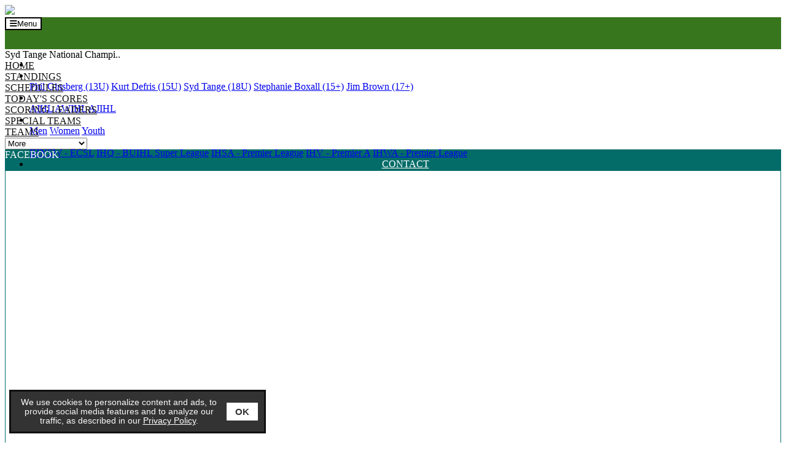

--- FILE ---
content_type: text/html;charset=UTF-8
request_url: https://www.esportsdesk.com/leagues/rosters_profile.cfm?clientID=6104&leagueID=27543&teamID=466715&playerID=1407837&printPage=0
body_size: 7816
content:
<!--new tower-->
<!doctype html>
<html class="mozilla" lang="en">
<head>
<link rel="shortcut icon" href="/media/leagues/6104/graphics/favicon.ico" type="image/vnd.microsoft.icon"> 
<link rel="icon" href="/media/leagues/6104/graphics/favicon.ico" type="image/vnd.microsoft.icon"> 
<!-- Font Awesome -->
<link rel="stylesheet" href="https://use.fontawesome.com/releases/v5.4.2/css/all.css" integrity="sha384-/rXc/GQVaYpyDdyxK+ecHPVYJSN9bmVFBvjA/9eOB+pb3F2w2N6fc5qB9Ew5yIns" crossorigin="anonymous">
<script src="https://code.jquery.com/jquery-3.3.1.min.js" integrity="sha256-FgpCb/KJQlLNfOu91ta32o/NMZxltwRo8QtmkMRdAu8=" crossorigin="anonymous"></script>
<script src="https://cdnjs.cloudflare.com/ajax/libs/popper.js/1.14.3/umd/popper.min.js" integrity="sha384-ZMP7rVo3mIykV+2+9J3UJ46jBk0WLaUAdn689aCwoqbBJiSnjAK/l8WvCWPIPm49" crossorigin="anonymous"></script>
<script src="https://stackpath.bootstrapcdn.com/bootstrap/4.1.3/js/bootstrap.min.js" integrity="sha384-ChfqqxuZUCnJSK3+MXmPNIyE6ZbWh2IMqE241rYiqJxyMiZ6OW/JmZQ5stwEULTy" crossorigin="anonymous"></script>
<script type="text/javascript" src="https://cdn.jsdelivr.net/gh/kenwheeler/slick@1.8.1/slick/slick.min.js"></script>
<link rel="stylesheet" type="text/css" href="https://cdn.jsdelivr.net/gh/kenwheeler/slick@1.8.1/slick/slick.css"/>
<!-- Bootstrap CSS -->
<style type="text/css">
@import url("https://fonts.googleapis.com/css?family=Fjalla+One&display=swap");
:root{
--primary-colour: #036c68;
--font-name: Fjalla One;
--primary-faded: rgba(3,108,104,0.25);
}
</style>
<link rel="stylesheet" type="text/css" href="/media/leagues/bootstrap/bootstrap+.css"/>
<style type="text/css">
body {
background-color:#fff;
}
.mt--2{margin-top:-.5rem !important}
.thisTeamRow{background-color:var(--primary-faded);}
.videoBoxLink:hover{text-decoration:none;}
.boxheading{
background-color:#036c68;
background-image:url(/media/leagues/6104/graphics/themeBoxesTitleBG_232.jpg);
height:34px;
color:#fff;
}
.box1007 a:link:not(.btn,.nav-item), .box1007 a:hover:not(.btn,.nav-item), .box1007 a:active:not(.btn,.nav-item), .box1007 a:visited:not(.btn,.nav-item) {
color:#000;
}
.box1007, .box1007 table {
background-color:#fff;
color:#000;
}
.box1011 a:link:not(.btn,.nav-item), .box1011 a:hover:not(.btn,.nav-item), .box1011 a:active:not(.btn,.nav-item), .box1011 a:visited:not(.btn,.nav-item) {
color:#000;
}
.box1011, .box1011 table {
background-color:#fff;
color:#000;
}
.banner{
background-color:#ffffff;
}
@media (max-width: 1199px) {
.menu{
background-color:#38761d;
background-image:url(/media/leagues/6104/graphics/themeMenuBG_232.jpg);
background-repeat:repeat-x;
}
.headings {
background-color:#38761d;
color:#fff;
}
.headings:hover, .headings:active, .dropdown-menu:hover .headings {
color:#fff;
}
.headings br {
display:none;
}
}
@media (min-width: 1200px) {
.menu{
height:52px;
background-color:#38761d;
background-image:url(/media/leagues/6104/graphics/themeMenuBG_232.jpg);
}
.headings {
background-color:#38761d;
background-image:url(/media/leagues/6104/graphics/themeMenuBG_232.jpg);
color:#ffffff;
height:52px;
text-align:center;
}
.headings:hover, .headings:active, .dropdown-menu:hover .headings {
background-color:#ffd966;
background-image:url(/media/leagues/6104/graphics/themeMenuHBG_232.jpg);
color:#000000;
}
.headings br {
display:block;
}
}
@media (min-width: 1200px) {
.siteMenuDropdown{
max-width:300px;
}
}
@media (max-width: 1199px) {
.siteMenuDropdown{
width:100%;
}
}
.siteMenuLink:active, .siteMenuLink:hover, .siteMenuLink:link, .siteMenuLink:visited{
color:#111;
text-transform:uppercase;
}
.dropdown-menu {
margin-top:0;
border-radius:0;
}
.boxes {
border:1px solid #036c68;
background-color:#fff;
}
.content {
background-color:#fff;
background-image:url(/media/leagues/6104/graphics/themeContentBG_232.jpg);
background-repeat:repeat;
background-position:top left;
}
.footer {
background-color:#036c68;
color:#000000;
}
.footerLink, .footerLink:active, .footerLink:hover {
color:#000000;
}
.navbar-toggler {background-color:#FFF; color:#000; border-color:#000;}
.footer{border-bottom:1px solid #000;}
.largeAd{overflow:hidden !important;}
@media (max-width: 575px) {
.largeAd{width:320px; height:50px;}
}
@media (min-width: 576px) and (max-width: 991px) {
.largeAd{width:468px; height:60px;}
}
@media (min-width: 992px) and (max-width: 1199px) {
.largeAd{width:728px; height:90px;}
}
@media (min-width: 1200px) and (max-width: 1399px) {
.largeAd{width:468px; height:60px;}
}
@media (min-width: 1400px) and (max-width: 1599px) {
.largeAd{width:728px; height:90px;}
}
@media (min-width: 1600px) {
.largeAd{width:970px; height:90px;}
}
</style>
<!-- Required meta tags -->
<meta charset="utf-8">
<meta name="viewport" content="width=device-width, initial-scale=1, shrink-to-fit=no">
<title>Ice Hockey Australia - Powered By esportsdesk.com</title>
<script language="javascript" type="text/javascript">
function openAdmin(){
adminWin = window.open("https://admin.esportsdesk.com/leagues/admin/adminFrame.cfm?clientID=6104&leagueID=27543", "adminWin");
location.href = 'https://admin.esportsdesk.com/leagues/rosters_profile.cfm?clientid=6104&leagueID=27543';
}
function openAdmin2(){
adminWin = window.open("https://admin.esportsdesk.com/leagues/admin/adminFrame.cfm?clientID=6104&leagueID=27543", "adminWin");
location.href = 'https://admin.esportsdesk.com/leagues/rosters_profile.cfm?clientid=6104&leagueID=27543';
}
</script>
<style type="text/css">
.alerts {
height: 250px;
max-height:100%;
overflow:auto;
}
</style>
<script>
</script>
<!-- Google tag (gtag.js) -->
<!-- Google Tag Manager -->
<script>(function(w,d,s,l,i){w[l]=w[l]||[];w[l].push({'gtm.start':
new Date().getTime(),event:'gtm.js'});var f=d.getElementsByTagName(s)[0],
j=d.createElement(s),dl=l!='dataLayer'?'&l='+l:'';j.async=true;j.src=
'https://www.googletagmanager.com/gtm.js?id='+i+dl;f.parentNode.insertBefore(j,f);
})(window,document,'script','dataLayer','GTM-KTMVV3T');</script>
<!-- End Google Tag Manager -->	
<!-- cookieAlert.cfm -->
<div align="center">
<div id="cookieAlert">
<div class="left-box">
<div>We use cookies to personalize content and ads, to provide social media features and to analyze our traffic, as described in our <a href="https://esportsdesk.com/privacy-policy.cfm" target="_blank" class="policyGreen">Privacy Policy</a>. </div>
</div>
<div class="right-box">
<button class="ok-button" id="acceptButton" data-ID="6104"><strong>OK</strong></button>
</div>
</div>
</div>
<script>
document.getElementById("acceptButton").addEventListener("click", function() {
var now = new Date();
now.setMonth(now.getMonth() + 3); // Set expiration for 90 days from now
// now.setTime(now.getTime() + (6 60 60 * 1000)); // Set expiration for 6 hours from now
var clientID = document.getElementById("acceptButton").getAttribute("data-ID");
//document.cookie = "cookieAccepted_" + clientID + "=true; expires=" + now.toUTCString() + "; path=/";
document.cookie = "cookieAccepted_" + clientID + "=true; path=/";
document.getElementById("cookieAlert").style.display = "none";
});
</script> 


	<style>
#cookieAlert {position: fixed;bottom: 15px;left: 15px; background-color: rgba(0, 0, 0, 0.8);border-top: 3px solid #f8f8f8;display: flex;justify-content: space-between;align-items: center;padding: 10px;border: 3px solid #111;z-index: 10000;font-weight:normal;font-family:sans-serif;font-size:0.85em;box-sizing: border-box;}.left-box {flex: 1;color: #f8f8f8;}.right-box {flex: 0;margin-left: 10px;}.ok-button {background-color: white;color: #333;border: none;padding: 6px 14px;font-size: 15px;cursor: pointer;}.policyGreen {color: #FFF !important;}

@media (max-width: 767px) {
	#cookieAlert{width: calc(100% - 30px);}
	#adminLoginButton{margin-bottom:100px;}
}

@media (min-width: 768px) and (max-width: 991px) {
	#cookieAlert{width: calc(40% - 30px);}
}

@media (min-width: 992px) and (max-width: 1199px) {
	#cookieAlert{width: calc(45% - 30px);}
}

@media (min-width: 1200px) and (max-width: 1399px) {
	#cookieAlert{width: calc(35% - 30px);}
}

@media (min-width: 1400px) and (max-width: 1599px) {
	#cookieAlert{width: calc(30% - 30px);}
}

@media (min-width: 1600px) {
	#cookieAlert{width: calc(25% - 30px);}
}
</style>


<link rel="manifest" href="/manifest.json">  
</head>
<body>
<!-- Google Tag Manager (noscript) -->
<noscript><iframe src="https://www.googletagmanager.com/ns.html?id=GTM-KTMVV3T"
height="0" width="0" style="display:none;visibility:hidden"></iframe></noscript>
<!-- End Google Tag Manager (noscript) -->
<form name="GA-Dimensions" id="GA-Dimensions">
<input id="GA-Area" type="hidden" name="GA-Area" value="Main Site">
</form>
<div class="container-fluid">
<div class="row">
<div class="col-12 order-1 px-0 row-banner">
<div class="container-fluid px-0 d-flex banner">
<div class="container px-0 d-flex align-items-center">
<div style="text-align:top left;"><img src="/media/leagues/6104/graphics/themeBannerContent_232.jpg" class="img-fluid"></div>
</div>
</div>
</div>
<div class="col-12 order-3 px-0 row-menu">
<div class="row mx-0" id="mainMenu">
<div class="col px-0">
<div class="container-fluid menu">
<div class="container px-0 px-sm-3">
<div class="row">
<div class="col px-0">
<nav class="navbar navbar-expand-xl p-0">
<div style="height:52px;" class="d-flex">
<button class="navbar-toggler rounded border mr-auto ml-2 align-self-center" type="button" data-toggle="collapse" data-target="#navbarToggler" aria-controls="navbarToggler" aria-expanded="false" aria-label="Toggle navigation">
<i class="fas fa-bars mr-2"></i>Menu
</button>
</div>
<div class="collapse navbar-collapse" id="navbarToggler">
<ul class="navbar-nav mr-auto">
<li class="nav-item">
<a class="nav-link headings px-2 py-0 d-flex" href="clear.cfm?clientid=6104&page=slider"><div class="my-2 my-xl-auto">HOME</div></a>
</li>
<li class="nav-item dropdown">
<a class="nav-link headings px-2 d-flex py-0" data-toggle="dropdown" href="#" role="button" aria-haspopup="true" aria-expanded="false"><div class="my-2 my-xl-auto">CHAMPIONSHIPS<i class="fas fa-caret-down ml-2"></i></div></a>
<div class="dropdown-menu">
<a class="dropdown-item" href="clear.cfm?clientid=6104&leagueid=29252">Phil Ginsberg (13U)</a>
<a class="dropdown-item" href="clear.cfm?clientid=6104&leagueid=29246">Kurt Defris (15U)</a>
<a class="dropdown-item" href="clear.cfm?clientid=6104&leagueid=29221">Syd Tange (18U)</a>
<a class="dropdown-item" href="clear.cfm?clientid=6104&leagueid=33832">Stephanie Boxall (15+)</a>
<a class="dropdown-item" href="clear.cfm?clientid=6104&leagueid=27838">Jim Brown (17+)</a>
</div>
</li>
<li class="nav-item dropdown">
<a class="nav-link headings px-2 d-flex py-0" data-toggle="dropdown" href="#" role="button" aria-haspopup="true" aria-expanded="false"><div class="my-2 my-xl-auto">IHA LEAGUES<i class="fas fa-caret-down ml-2"></i></div></a>
<div class="dropdown-menu">
<a class="dropdown-item" href="https://www.theaihl.com/" target="_blank">AIHL</a>
<a class="dropdown-item" href="clear.cfm?clientid=6104&leagueid=25754">AWIHL</a>
<a class="dropdown-item" href="clear.cfm?clientid=6104&leagueid=26170">AJIHL</a>
</div>
</li>
<li class="nav-item dropdown">
<a class="nav-link headings px-2 d-flex py-0" data-toggle="dropdown" href="#" role="button" aria-haspopup="true" aria-expanded="false"><div class="my-2 my-xl-auto">TRANS TASMAN SERIES<i class="fas fa-caret-down ml-2"></i></div></a>
<div class="dropdown-menu">
<a class="dropdown-item" href="clear.cfm?leagueID=33895&clientID=6104">Men</a>
<a class="dropdown-item" href="clear.cfm?leagueID=34962&clientID=6104">Women</a>
<a class="dropdown-item" href="clear.cfm?leagueID=35387&clientID=6104">Youth</a>
</div>
</li>
<li class="nav-item dropdown">
<a class="nav-link headings px-2 d-flex py-0" data-toggle="dropdown" href="#" role="button" aria-haspopup="true" aria-expanded="false"><div class="my-2 my-xl-auto">STATE DESIGNATED LEAGUES<i class="fas fa-caret-down ml-2"></i></div></a>
<div class="dropdown-menu">
<a class="dropdown-item" href="http://www.ecslhockey.com/" target="_blank">IHNSW - ECSL</a>
<a class="dropdown-item" href="https://www.esportsdesk.com/leagues/clear.cfm?leagueID=28544&clientID=6241&link=Free" target="_blank">IHQ - BUIHL Super League</a>
<a class="dropdown-item" href="https://www.esportsdesk.com/leagues/clear.cfm?leagueID=28169&clientID=6239&link=Free" target="_blank">IHSA - Premier League</a>
<a class="dropdown-item" href="http://www.ihv.org.au/leagues/clear.cfm?clientid=6231&leagueid=30016" target="_blank">IHV - Premier A</a>
<a class="dropdown-item" href="https://www.esportsdesk.com/leagues/clear.cfm?clientid=6238&page=front_pagePro" target="_blank">IHWA - Premier League</a>
</div>
</li>
<li class="nav-item">
<a class="nav-link headings px-2 py-0 d-flex" href="contact.cfm?clientid=6104&leagueid=27543"><div class="my-2 my-xl-auto">CONTACT</div></a>
</li>
</ul>
</div>
</nav>
</div>
</div>
</div>
</div>
</div>
</div>
<div class="row mx-0" id="siteMenu">
<div class="col px-0">
<div class="container-fluid bg-light border-bottom border-dark">
<div class="container px-0 px-sm-3">
<div class="row d-flex align-items-center">
<div class="col-auto pl-0 pr-2 d-none d-xl-flex h5 my-0">
<span class="badge badge-dark align-self-center p-1">Syd Tange National Champi..</span>
</div>
<div class="col-auto p-1 d-none d-xl-block"><a class="siteMenuLink px-2 small" href="clear.cfm?leagueID=27543&clientID=6104">Home</a></div>
<div class="col-auto p-1 d-none d-xl-block"><a class="siteMenuLink px-2 small" href="standings.cfm?leagueID=27543&clientID=6104">Standings</a></div>
<div class="col-auto p-1 d-none d-xl-block"><a class="siteMenuLink px-2 small" href="schedules.cfm?leagueID=27543&clientID=6104">Schedules</a></div>
<div class="col-auto p-1 d-none d-xl-block"><a class="siteMenuLink px-2 small" href="schedules.cfm?leagueID=27543&clientID=6104&today=1">Today's Scores</a></div>
<div class="col-auto p-1 d-none d-xl-block"><a class="siteMenuLink px-2 small" href="stats_hockey.cfm?leagueID=27543&clientID=6104">Scoring Leaders</a></div>
<div class="col-auto p-1 d-none d-xl-block"><a class="siteMenuLink px-2 small" href="hockey_special_teams.cfm?leagueID=27543&clientID=6104">Special Teams</a></div>
<div class="col-auto p-1 d-none d-xl-block"><a class="siteMenuLink px-2 small" href="teams.cfm?leagueID=27543&clientID=6104">Teams</a></div>
<div class="col p-1 siteMenuDropdown">
<select class="custom-select custom-select-sm siteMenuDropdown siteMenuSelect" onchange="location.href = this.value">
<option selected>Additional Links</option>
<option class="d-block d-xl-none" value="clear.cfm?leagueID=27543&clientID=6104">Home</option>
<option class="d-block d-xl-none" value="standings.cfm?leagueID=27543&clientID=6104">Standings</option>
<option class="d-block d-xl-none" value="schedules.cfm?leagueID=27543&clientID=6104">Schedules</option>
<option class="d-block d-xl-none" value="schedules.cfm?leagueID=27543&clientID=6104&today=1">Today's Scores</option>
<option class="d-block d-xl-none" value="stats_hockey.cfm?leagueID=27543&clientID=6104">Scoring Leaders</option>
<option class="d-block d-xl-none" value="hockey_special_teams.cfm?leagueID=27543&clientID=6104">Special Teams</option>
<option class="d-block d-xl-none" value="teams.cfm?leagueID=27543&clientID=6104">Teams</option>
<option value="player_search.cfm?leagueID=27543&clientID=6104">Player Search</option>
<option value="eventsV2.cfm?clientid=6104&leagueid=27543">Events</option>
<option class="" value="calendar.cfm?leagueID=27543&clientID=6104">Calendar</option>
<option value="newsletter.cfm?leagueID=27543&clientID=6104">News</option>
<option value="albums.cfm?leagueID=27543&clientID=6104">Photo Album</option>
<option value="videos.cfm?leagueID=27543&clientID=6104">Videos</option>
<option value="locations.cfm?leagueID=27543&clientID=6104">Location Maps</option>
<option value="directors.cfm?leagueID=27543&clientID=6104">Board of Directors</option>
<option value="contact.cfm?leagueID=27543&clientID=6104">Contact Us</option>
<option value="javascript:openAdmin()">Administrator Login</option>
</select>
</div>
</div>
</div>
</div>
</div>
</div>
</div>
</div>
</div>
<div class="container-fluid px-0 py-2 content">
<div class="container">
<div class="row">
<div class="col-12 order-2 col-xl-4 order-xl-2 my-2">
<div class="row">
<div class="col px-0 ml-xl-3 table-responsive" style="overflow:hidden;">
<div class="row mx-0">
<div class="col-12 px-0 order-1 my-0">
<div class="row mx-0">
<div class="col d-flex px-2 py-1 boxheading">
<span class="align-self-center">FACEBOOK</span>
</div>
</div>
<div class="row mx-0">
<div class="col px-0" style="border:1px solid #036c68">
<div class="row mx-0">
<div class="col px-0 box1011">
<div class="row mx-0">
<div class="col p-2 d-block d-sm-none text-center table-responsive">
<iframe src="https://www.facebook.com/plugins/page.php?href=https%3A%2F%2Fwww%2Efacebook%2Ecom%2Ficehockeyaus&tabs=timeline&width=350&height=350&small_header=true&adapt_container_width=true&hide_cover=true&show_facepile=false&appId=113742432047935" width="350" height="350" style="border:none;overflow:hidden" scrolling="no" frameborder="0" allowTransparency="true" allow="encrypted-media"></iframe>
</div>
<div class="col p-2 d-none d-sm-block d-xl-none text-center">
<iframe src="https://www.facebook.com/plugins/page.php?href=https%3A%2F%2Fwww%2Efacebook%2Ecom%2Ficehockeyaus&tabs=timeline&width=522&height=400&small_header=true&adapt_container_width=true&hide_cover=true&show_facepile=false&appId=113742432047935" width="500" height="400" style="border:none;overflow:hidden" scrolling="no" frameborder="0" allowTransparency="true" allow="encrypted-media"></iframe>
</div>
<div class="col p-2 d-none d-xl-block d-xxl-none">
<iframe src="https://www.facebook.com/plugins/page.php?href=https%3A%2F%2Fwww%2Efacebook%2Ecom%2Ficehockeyaus&tabs=timeline&width=267&height=350&small_header=true&adapt_container_width=true&hide_cover=true&show_facepile=false&appId=113742432047935" width="235" height="350" style="border:none;overflow:hidden" scrolling="no" frameborder="0" allowTransparency="true" allow="encrypted-media"></iframe>
</div>
<div class="col p-2 d-none d-xxl-block d-xxxl-none">
<iframe src="https://www.facebook.com/plugins/page.php?href=https%3A%2F%2Fwww%2Efacebook%2Ecom%2Ficehockeyaus&tabs=timeline&width=317&height=350&small_header=true&adapt_container_width=true&hide_cover=true&show_facepile=false&appId=113742432047935" width="285" height="350" style="border:none;overflow:hidden" scrolling="no" frameborder="0" allowTransparency="true" allow="encrypted-media"></iframe>
</div>
<div class="col p-2 d-none d-xxxl-block">
<iframe src="https://www.facebook.com/plugins/page.php?href=https%3A%2F%2Fwww%2Efacebook%2Ecom%2Ficehockeyaus&tabs=timeline&width=367&height=350&small_header=true&adapt_container_width=true&hide_cover=true&show_facepile=false&appId=113742432047935" width="336" height="350" style="border:none;overflow:hidden" scrolling="no" frameborder="0" allowTransparency="true" allow="encrypted-media"></iframe>
</div>
</div>
</div>
</div>
</div>
</div>
</div>
</div>
</div>
</div>
</div>
<div class="col-12 col-xl-8 order-1 my-2">
<div class="row">
<div class="col px-0 mx-0 table-responsive" style="overflow:hidden;">
<div class="row mx-0">
<div class="col-12 px-0 order-1 my-0">
<div class="row mx-0">
<div class="col px-0" style="border:1px solid #036c68">
<div class="row mx-0">
<div class="col p-3 bg-white">
<script language="javascript">
function checkAdminLogin()
{
document.season_change_form.submit();
}
</script>
<script src="https://kit.fontawesome.com/fed0722748.js" crossorigin="anonymous"></script>
<div class="container-fluid px-0 mx-0" style="overflow:hidden;">
<div class="row mx-0 mb-3">
<div class="col w-100"></div>
<div class="col-auto px-0">	
<select class="custom-select custom-select-sm" onchange = "newTeam(this.value)">
<option value="468023">ACT</option>
<option value="466463">New South Wales</option>
<option value="466715" selected>Queensland</option>
<option value="468407">SA</option>
<option value="468327">VIC</option>
<option value="468552">WA</option>
</select>
</div>
<div class="col-auto px-0 ml-3" id="playerList">
<form name="form1" id="form1" action='rosters_profile.cfm?clientid=6104&leagueID=27543&teamID=466715' method="post" target="_self">
<select class="custom-select custom-select-sm" name="playerID" id="playerID" onchange="document.form1.submit()">
<option value="1409315" >Anderson, M.</option>
<option value="1409494" >Brotton, B.</option>
<option value="1456369" >Buffey, J.</option>
<option value="1410804" >Coleman, L.</option>
<option value="1407837" selected>de Beer, M.</option>
<option value="1409336" >Dunsford, D.</option>
<option value="1409359" >Fodor, J.</option>
<option value="1409358" >Fodor, L.</option>
<option value="1409413" >Gracia, A.</option>
<option value="1409480" >Gumm, Z.</option>
<option value="1409006" >Kiliwnik, T.</option>
<option value="1409490" >Miller, D.</option>
<option value="1409659" >Mousset, H.</option>
<option value="1408941" >Norris, I.</option>
<option value="1409325" >Peace, C.</option>
<option value="1465480" >Pelliccione, R.</option>
<option value="1465498" >Perlin, G.</option>
<option value="1407934" >Perry, I.</option>
<option value="1409301" >Ryan, A.</option>
<option value="1408344" >Tripp, L.</option>
<option value="1407152" >Wray, M.</option>
</select>
</form>
</div>
</div>
<div class="row mb-3">
<div class="col">
<div class="col" align="center">
<div class="largeHeadshot rounded-circle m-3 bg-light" >
<div class="largeInitials">
<h1>MD</h1>
</div>	
</div>
<p class="h2"><span class="font-weight-light">#98</span> <span class="font-weight-bold">MATTHEW DE BEER</span></p>
<p class="h6">
HT: 182 | WT: 75 | Age: 27
</p>
</div>
</div>
</div>
<div class="row mb-3">
<div class="col">
<h5 class="h5heading float-left"><strong>PLAYER BIO</strong></h5>
</div>
</div>
<div class="row mb-3">
<div class="col">
<div class="table-responsive">
<table class="table w-100" cellspacing="0">
<tbody>
<tr>
<td>Team</td>
<td class="text-nowrap"> Queensland</td>
</tr>
<tr>
<td>Hometown</td>
<td class="text-nowrap">-</td>
</tr>
<tr>
<td>Shoots</td>
<td>Right</td>
</tr>
<tr>
<td class="text-nowrap">Date of birth</td>
<td class="text-nowrap">16 Feb, 1998</td>
</tr>
</tbody>
</table>
</div>
</div>
</div>
<div class="row mb-3" id="tabs">
<div class="col">
<ul class="nav nav-tabs align-items-center">
<li class="nav-item">
<a class="nav-link active" href="rosters_profile.cfm?clientid=6104&leagueID=27543&teamID=466715&playerID=1407837&tab=stats&printPage=0#tabs">Statistics</a>
</li>
<li class="nav-item">
<a class="nav-link" href="rosters_profile.cfm?clientid=6104&leagueID=27543&teamID=466715&playerID=1407837&tab=log&printPage=0#tabs">Game Log</a>
</li>
<li class="nav-item">
<a class="nav-link" href="rosters_profile.cfm?clientid=6104&leagueID=27543&teamID=466715&playerID=1407837&tab=trends&printPage=0#tabs">Trends</a>
</li>
</ul>
</div>
</div>
<div class="row mt-3">
<div class="col text-center">
<a href="rosters_profile.cfm?clientid=6104&leagueID=27543&teamID=466715&showGameType=1&playerID=1407837&printPage=0#tabs" class="btn btn-light p-1"><small>Exhibition</small></a>
<span class="btn btn-primary p-1"><small>Round-Robin Play</small></span>
<a href="rosters_profile.cfm?clientid=6104&leagueID=27543&teamID=466715&showGameType=4&playerID=1407837&printPage=0#tabs" class="btn btn-light p-1"><small>Elimination Play</small></a>
<a href="rosters_profile.cfm?clientid=6104&leagueID=27543&teamID=466715&showGameType=0&playerID=1407837&printPage=0#tabs" class="btn btn-light p-1"><small>Overall</small></a>
</div>
</div>
<div class="row align-items-center mt-3">
<div class="col">
<h5 class="h5heading float-left"><strong>PLAYER STATISTICS</strong></h5>
</div>
<div class="col-auto">
<span class="fa-stack expand mr-2 text-primary ml-3" data-toggle="tooltip" title="Show More" container="body" data-placement="top" trigger="hover click">
<i class="fa fa-circle fa-stack-2x"></i>
<i class="fa fa-expand fa-stack-1x fa-inverse"></i>
</span>
<span class="fa-stack contract mr-2 text-primary ml-3" data-toggle="tooltip" title="Show Less" container="body" data-placement="top" trigger="hover click">
<i class="fa fa-circle fa-stack-2x"></i>
<i class="fa fa-compress fa-stack-1x fa-inverse"></i>
</span>
</div>
<div class="col-auto">
<span class="fa-stack expand2 mr-2 text-primary ml-3" data-toggle="tooltip" title="Show Other Leagues" container="body" data-placement="top" trigger="hover click">
<i class="fa fa-circle fa-stack-2x"></i>
<i class="fa fa-chevron-down fa-stack-1x fa-inverse"></i>
</span>
<span class="fa-stack contract2 mr-2 text-primary ml-3" data-toggle="tooltip" title="Hide Other Leagues" container="body" data-placement="top" trigger="hover click">
<i class="fa fa-circle fa-stack-2x"></i>
<i class="fa fa-chevron-up fa-stack-1x fa-inverse"></i>
</span>
</div>
</div>
<div class="row mb-3">
<div class="col p-0">
<table class="table text-nowrap leaders w-100 leaders" cellspacing="0">
<thead class="thead-light">
<tr>
<th>Season</th>
<th>Team</th>
<th><span data-toggle="tooltip" title="Games Played" container="body" data-placement="top" trigger="hover click">GP</span></th>
<th><span data-toggle="tooltip" title="Goals" container="body" data-placement="top" trigger="hover click">G</span></th>
<th><span data-toggle="tooltip" title="Assists" container="body" data-placement="top" trigger="hover click">A</span></th>
<th><span data-toggle="tooltip" title="Points" container="body" data-placement="top" trigger="hover click">PTS</span></th>
<th class="detail"><span data-toggle="tooltip" title="Points per Game" container="body" data-placement="top" trigger="hover click">P/G</span></th>
<th class="detail"><span data-toggle="tooltip" title="Plus/Minus" container="body" data-placement="top" trigger="hover click">+/-</span></th>
<th class="detail"><span data-toggle="tooltip" title="Powerplay Goals" container="body" data-placement="top" trigger="hover click">PPG</span></th>
<th class="detail"><span data-toggle="tooltip" title="Powerplay Assists" container="body" data-placement="top" trigger="hover click">PPA</span></th>
<th class="detail"><span data-toggle="tooltip" title="Shorthanded Goals" container="body" data-placement="top" trigger="hover click">SHG</span></th>
<th class="detail"><span data-toggle="tooltip" title="Shorthanded Assists" container="body" data-placement="top" trigger="hover click">SHA</span></th>
<th class="detail"><span data-toggle="tooltip" title="Game Winning Goals" container="body" data-placement="top" trigger="hover click">GWG</span></th>
<th class="detail"><span data-toggle="tooltip" title="Game Tying Goals" container="body" data-placement="top" trigger="hover click">GTG</span></th>
<th><span data-toggle="tooltip" title="Penalty Minutes" container="body" data-placement="top" trigger="hover click">PIM</span></th>
</tr>
</thead>
<tbody>
<tr>
<td>2016</td>
<td><span class="d-sm-inline d-none">Queensland</span><span class="d-sm-none d-inline" data-toggle="tooltip" title="Queensland" data-placement="top" trigger="hover click">QLD</span></td>
<td>5</td>
<td>1</td>
<td>1</td>
<td>2</td>
<td> 0.4</td>
<td>0</td>
<td>0</td>
<td>0</td>
<td>0</td>
<td>0</td>
<td>0</td>
<td>0</td>
<td>4</td>
</tr>
<tr class="bg-light">
<td>Totals</td>
<td></td>
<td>5</td>
<td>1</td>
<td>1</td>
<td>2</td>
<td> 0.4</td>
<td>0</td>
<td>0</td>
<td>0</td>
<td>0</td>
<td>0</td>
<td>0</td>
<td>0</td>
<td>4</td>
</tr>
</tbody>
</table>
<br />
<table class="table text-nowrap leaders w-100 leaders extraRows" cellspacing="0" style="display:none">
<thead class="thead-light">
<tr style="text-align:center; font-size:1.2em; font-weight:bold; background-color:#ddd"><td colspan="15">AJIHL</td></tr>
<tr>
<th>Season</th>
<th>Team</th>
<th><span data-toggle="tooltip" title="Games Played" container="body" data-placement="top" trigger="hover click">GP</span></th>
<th><span data-toggle="tooltip" title="Goals" container="body" data-placement="top" trigger="hover click">G</span></th>
<th><span data-toggle="tooltip" title="Assists" container="body" data-placement="top" trigger="hover click">A</span></th>
<th><span data-toggle="tooltip" title="Points" container="body" data-placement="top" trigger="hover click">PTS</span></th>
<th class="detail"><span data-toggle="tooltip" title="Points per Game" container="body" data-placement="top" trigger="hover click">P/G</span></th>
<th class="detail"><span data-toggle="tooltip" title="Plus/Minus" container="body" data-placement="top" trigger="hover click">+/-</span></th>
<th class="detail"><span data-toggle="tooltip" title="Powerplay Goals" container="body" data-placement="top" trigger="hover click">PPG</span></th>
<th class="detail"><span data-toggle="tooltip" title="Powerplay Assists" container="body" data-placement="top" trigger="hover click">PPA</span></th>
<th class="detail"><span data-toggle="tooltip" title="Shorthanded Goals" container="body" data-placement="top" trigger="hover click">SHG</span></th>
<th class="detail"><span data-toggle="tooltip" title="Shorthanded Assists" container="body" data-placement="top" trigger="hover click">SHA</span></th>
<th class="detail"><span data-toggle="tooltip" title="Game Winning Goals" container="body" data-placement="top" trigger="hover click">GWG</span></th>
<th class="detail"><span data-toggle="tooltip" title="Game Tying Goals" container="body" data-placement="top" trigger="hover click">GTG</span></th>
<th><span data-toggle="tooltip" title="Penalty Minutes" container="body" data-placement="top" trigger="hover click">PIM</span></th>
</tr>
</thead>
<tbody>
<tr>
<td>2018</td>
<td><span class="d-sm-inline d-none">Brisbane Blitz</span><span class="d-sm-none d-inline" data-toggle="tooltip" title="Brisbane Blitz" data-placement="top" trigger="hover click" >BLTZ</span></td>
<td>15</td>
<td>4</td>
<td>6</td>
<td>10</td>
<td> 0.7</td>
<td>0</td>
<td>1</td>
<td>2</td>
<td>0</td>
<td>0</td>
<td>0</td>
<td>0</td>
<td>34</td>
</tr>
<tr>
<td>2017</td>
<td><span class="d-sm-inline d-none">Brisbane Blitz</span><span class="d-sm-none d-inline" data-toggle="tooltip" title="Brisbane Blitz" data-placement="top" trigger="hover click" >BRI</span></td>
<td>14</td>
<td>7</td>
<td>7</td>
<td>14</td>
<td> 1.0</td>
<td>0</td>
<td>1</td>
<td>1</td>
<td>2</td>
<td>2</td>
<td>2</td>
<td>0</td>
<td>55</td>
</tr>
<tr class="bg-light">
<td>Totals</td>
<td></td>
<td>29</td>
<td>11</td>
<td>13</td>
<td>24</td>
<td> 0.8</td>
<td>0</td>
<td>2</td>
<td>3</td>
<td>2</td>
<td>2</td>
<td>2</td>
<td>0</td>
<td>89</td>
</tr>
</tbody>
</table>
</div>
</div>
</div>
<!-- DataTables -->
<link rel="stylesheet" type="text/css" href="https://cdn.datatables.net/v/bs4/dt-1.10.16/b-1.4.2/b-colvis-1.4.2/b-html5-1.4.2/b-print-1.4.2/fc-3.2.3/fh-3.1.3/datatables.min.css"/>
<script type="text/javascript" src="https://cdn.datatables.net/v/bs4/dt-1.10.16/b-1.4.2/b-colvis-1.4.2/b-html5-1.4.2/b-print-1.4.2/fc-3.2.3/fh-3.1.3/datatables.min.js"></script>
<!-- fix first two columns on small screens -->
<script language="javascript" type="text/javascript">
function newTeam(teamID){
url="ajaxFile.cfm?clientID=6104&leagueID=27543&publicLastname=1&useIframe=0&process=getTeamPlayers&teamID=" +teamID;
$('#playerList').load(url);
}
$(document).ready(function(){
$('table.leaders').DataTable({
paging: false,
ordering: false,
lengthChange: false,
searching: false,
info: false,
scrollX: true,
drawCallback: function( ) {
$('[data-toggle="tooltip"]').tooltip()
} 
});
var table = $('.leaders').DataTable();
var contractButton = $('span.contract');
var expandButton = $('span.expand');
$(function(){
table.columns('.detail').visible(false);
contractButton.hide();
});
$("span.contract").click(function() {
table.columns('.detail').visible(false);
contractButton.hide();
expandButton.show();
} );
$("span.expand").click(function() {
table.columns('.detail').visible(true);
contractButton.show();
expandButton.hide();
} );
// for extra league tables
var contractButton2 = $('span.contract2');
var expandButton2 = $('span.expand2');
contractButton2.hide();
$("span.contract2").click(function() {
$('.extraRows').hide();
contractButton2.hide();
expandButton2.show();
} );
$("span.expand2").click(function() {
$('.extraRows').show();
contractButton2.show();
expandButton2.hide();
} );
});
</script>
</div>
</div>
</div>
</div>
</div>
</div>
</div>
</div>
</div>
</div>
</div>
</div>
<div class="container-fluid px-0 footer">
<div class="container">
<div class="row">
<div class="col-12 col-md-6 px-3">
<p class="font-weight-bold py-2" style="border-bottom:1px solid #000000;">Contact Information</p>
<p>
Ice Hockey Australia
<br />
Level 1, 105 Pearl Road<br />
Docklands, Victoria<br />
Australia
</p>
<p>
<i class="far fa-fw fa-envelope mr-1"></i><a href="contact.cfm?clientid=6104&leagueid=27543" class="footerLink">Contact Us</a>
</p>
</div>
<div class="col-12 col-md-6 px-3">
<p class="font-weight-bold py-2" style="border-bottom:1px solid #000000;">Socialise With Us</p>
<ul class="list-unstyled">
<li><i class="fab fa-fw fa-facebook-square fa-lg mr-1"></i><a href="https://www.facebook.com/icehockeyaus" target="_blank" class="footerLink">Facebook</a></li>
<li><i class="fab fa-fw fa-square-x-twitter fa-lg mr-1"></i><a href="https://twitter.com/icehockeyaus" target="_blank" class="footerLink">X (Formerly Twitter)</a></li>
<li><i class="fab fa-fw fa-linkedin fa-lg mr-1"></i><a href="https://www.linkedin.com/company/icehockeyaus/" target="_blank" class="footerLink">LinkedIn</a></li>
<li><i class="fab fa-fw fa-youtube fa-lg mr-1"></i><a href="videos.cfm?clientid=6104&leagueid=27543" class="footerLink">YouTube</a></li>
</ul>
</div>
</div>
</div>
</div>
<div class="container-fluid">
<div class="row bg-white border-bottom border-dark">
<div class="col p-2 text-center">&copy; 2026, ICE HOCKEY AUSTRALIA. ALL RIGHTS RESERVED.</div>
</div>
<div class="row bg-light">
<div class="col px-0 py-3">
<p class="text-center"><small><span class="d-none d-sm-inline">Design, Hosting, <a href="http://www.esportsdesk.com/registration.cfm" target="_blank" style="color:#000; text-decoration:none;">Online Registration</a> & Administration Tools By:</span><span class="d-inline d-sm-none">Powered By:</span></small><br />
<a href="http://www.esportsdesk.com" target="_blank"><img src="/media/leagues/images/esportsdesk.png" border="0" alt="Sports Administration & Management, Online Registration, Stores, Professional Websites for Amateur Sports Teams, Leagues, Tournaments & Associations" name="esportsdesk.com"></a></p>
<p class="text-center"><a href="javascript:openAdmin();" class="badge badge-light border border-dark font-weight-bold ml-1" id="adminLoginButton">ADMIN LOGIN <i class="fas fa-sign-in-alt"></i></a></p>
</div>
</div>
</div>
<script language="javascript">
$(function () {
$('[data-toggle="tooltip"]').tooltip()
})
$(document).ready(function(){
if($(window).innerWidth() < 1200){
$(".siteMenuSelect").children("option:first").text("Syd Tange National Championship 2016 Menu");
}
else {
$(".siteMenuSelect").children("option:first").text("More");
}
});
$(window).resize(function(){
if($(window).innerWidth() < 576){
$(".scoreboard-container").width($(window).innerWidth()-51);
}
else if($(window).innerWidth() > 576 && $(window).innerWidth() < 768){
$(".scoreboard-container").width(523);
}
else if($(window).innerWidth() > 768 && $(window).innerWidth() < 992){
$(".scoreboard-container").width(717);
}
else if($(window).innerWidth() > 992 && $(window).innerWidth() < 1200){
$(".scoreboard-container").width(941);
}
else if($(window).innerWidth() > 1200 && $(window).innerWidth() < 1400){
$(".scoreboard-container").width(1149);
}
else if($(window).innerWidth() > 1400 && $(window).innerWidth() < 1600){
$(".scoreboard-container").width(1349);
}
else if($(window).innerWidth() > 1600){
$(".scoreboard-container").width(1449);
}
if($(window).innerWidth() < 1200){
$(".siteMenuSelect").children("option:first").text("Syd Tange National Championship 2016 Menu");
}
else {
$(".siteMenuSelect").children("option:first").text("More");
}
});
</script>
</body>
</html>


--- FILE ---
content_type: text/css; charset=utf-8
request_url: https://cdn.datatables.net/v/bs4/dt-1.10.16/b-1.4.2/b-colvis-1.4.2/b-html5-1.4.2/b-print-1.4.2/fc-3.2.3/fh-3.1.3/datatables.min.css
body_size: 1700
content:
/*
 * This combined file was created by the DataTables downloader builder:
 *   https://datatables.net/download
 *
 * To rebuild or modify this file with the latest versions of the included
 * software please visit:
 *   https://datatables.net/download/#bs4/dt-1.10.16/b-1.4.2/b-colvis-1.4.2/b-html5-1.4.2/b-print-1.4.2/fc-3.2.3/fh-3.1.3
 *
 * Included libraries:
 *  DataTables 1.10.16, Buttons 1.4.2, Column visibility 1.4.2, HTML5 export 1.4.2, Print view 1.4.2, FixedColumns 3.2.3, FixedHeader 3.1.3
 */

table.dataTable{clear:both;margin-top:6px !important;margin-bottom:6px !important;max-width:none !important;border-collapse:separate !important}table.dataTable td,table.dataTable th{-webkit-box-sizing:content-box;box-sizing:content-box}table.dataTable td.dataTables_empty,table.dataTable th.dataTables_empty{text-align:center}table.dataTable.nowrap th,table.dataTable.nowrap td{white-space:nowrap}div.dataTables_wrapper div.dataTables_length label{font-weight:normal;text-align:left;white-space:nowrap}div.dataTables_wrapper div.dataTables_length select{width:75px;display:inline-block}div.dataTables_wrapper div.dataTables_filter{text-align:right}div.dataTables_wrapper div.dataTables_filter label{font-weight:normal;white-space:nowrap;text-align:left}div.dataTables_wrapper div.dataTables_filter input{margin-left:0.5em;display:inline-block;width:auto}div.dataTables_wrapper div.dataTables_info{padding-top:0.85em;white-space:nowrap}div.dataTables_wrapper div.dataTables_paginate{margin:0;white-space:nowrap;text-align:right}div.dataTables_wrapper div.dataTables_paginate ul.pagination{margin:2px 0;white-space:nowrap;justify-content:flex-end}div.dataTables_wrapper div.dataTables_processing{position:absolute;top:50%;left:50%;width:200px;margin-left:-100px;margin-top:-26px;text-align:center;padding:1em 0}table.dataTable thead>tr>th.sorting_asc,table.dataTable thead>tr>th.sorting_desc,table.dataTable thead>tr>th.sorting,table.dataTable thead>tr>td.sorting_asc,table.dataTable thead>tr>td.sorting_desc,table.dataTable thead>tr>td.sorting{padding-right:30px}table.dataTable thead>tr>th:active,table.dataTable thead>tr>td:active{outline:none}table.dataTable thead .sorting,table.dataTable thead .sorting_asc,table.dataTable thead .sorting_desc,table.dataTable thead .sorting_asc_disabled,table.dataTable thead .sorting_desc_disabled{cursor:pointer;position:relative}table.dataTable thead .sorting:before,table.dataTable thead .sorting:after,table.dataTable thead .sorting_asc:before,table.dataTable thead .sorting_asc:after,table.dataTable thead .sorting_desc:before,table.dataTable thead .sorting_desc:after,table.dataTable thead .sorting_asc_disabled:before,table.dataTable thead .sorting_asc_disabled:after,table.dataTable thead .sorting_desc_disabled:before,table.dataTable thead .sorting_desc_disabled:after{position:absolute;bottom:0.9em;display:block;opacity:0.3}table.dataTable thead .sorting:before,table.dataTable thead .sorting_asc:before,table.dataTable thead .sorting_desc:before,table.dataTable thead .sorting_asc_disabled:before,table.dataTable thead .sorting_desc_disabled:before{right:1em;content:"\2191"}table.dataTable thead .sorting:after,table.dataTable thead .sorting_asc:after,table.dataTable thead .sorting_desc:after,table.dataTable thead .sorting_asc_disabled:after,table.dataTable thead .sorting_desc_disabled:after{right:0.5em;content:"\2193"}table.dataTable thead .sorting_asc:before,table.dataTable thead .sorting_desc:after{opacity:1}table.dataTable thead .sorting_asc_disabled:before,table.dataTable thead .sorting_desc_disabled:after{opacity:0}div.dataTables_scrollHead table.dataTable{margin-bottom:0 !important}div.dataTables_scrollBody table{border-top:none;margin-top:0 !important;margin-bottom:0 !important}div.dataTables_scrollBody table thead .sorting:after,div.dataTables_scrollBody table thead .sorting_asc:after,div.dataTables_scrollBody table thead .sorting_desc:after{display:none}div.dataTables_scrollBody table tbody tr:first-child th,div.dataTables_scrollBody table tbody tr:first-child td{border-top:none}div.dataTables_scrollFoot>.dataTables_scrollFootInner{box-sizing:content-box}div.dataTables_scrollFoot>.dataTables_scrollFootInner>table{margin-top:0 !important;border-top:none}@media screen and (max-width: 767px){div.dataTables_wrapper div.dataTables_length,div.dataTables_wrapper div.dataTables_filter,div.dataTables_wrapper div.dataTables_info,div.dataTables_wrapper div.dataTables_paginate{text-align:center}}table.dataTable.table-sm>thead>tr>th{padding-right:20px}table.dataTable.table-sm .sorting:before,table.dataTable.table-sm .sorting_asc:before,table.dataTable.table-sm .sorting_desc:before{top:5px;right:0.85em}table.dataTable.table-sm .sorting:after,table.dataTable.table-sm .sorting_asc:after,table.dataTable.table-sm .sorting_desc:after{top:5px}table.table-bordered.dataTable th,table.table-bordered.dataTable td{border-left-width:0}table.table-bordered.dataTable th:last-child,table.table-bordered.dataTable th:last-child,table.table-bordered.dataTable td:last-child,table.table-bordered.dataTable td:last-child{border-right-width:0}table.table-bordered.dataTable tbody th,table.table-bordered.dataTable tbody td{border-bottom-width:0}div.dataTables_scrollHead table.table-bordered{border-bottom-width:0}div.table-responsive>div.dataTables_wrapper>div.row{margin:0}div.table-responsive>div.dataTables_wrapper>div.row>div[class^="col-"]:first-child{padding-left:0}div.table-responsive>div.dataTables_wrapper>div.row>div[class^="col-"]:last-child{padding-right:0}


@keyframes dtb-spinner{100%{transform:rotate(360deg)}}@-o-keyframes dtb-spinner{100%{-o-transform:rotate(360deg);transform:rotate(360deg)}}@-ms-keyframes dtb-spinner{100%{-ms-transform:rotate(360deg);transform:rotate(360deg)}}@-webkit-keyframes dtb-spinner{100%{-webkit-transform:rotate(360deg);transform:rotate(360deg)}}@-moz-keyframes dtb-spinner{100%{-moz-transform:rotate(360deg);transform:rotate(360deg)}}div.dt-button-info{position:fixed;top:50%;left:50%;width:400px;margin-top:-100px;margin-left:-200px;background-color:white;border:2px solid #111;box-shadow:3px 3px 8px rgba(0,0,0,0.3);border-radius:3px;text-align:center;z-index:21}div.dt-button-info h2{padding:0.5em;margin:0;font-weight:normal;border-bottom:1px solid #ddd;background-color:#f3f3f3}div.dt-button-info>div{padding:1em}ul.dt-button-collection.dropdown-menu{display:block;z-index:2002;-webkit-column-gap:8px;-moz-column-gap:8px;-ms-column-gap:8px;-o-column-gap:8px;column-gap:8px}ul.dt-button-collection.dropdown-menu.fixed{position:fixed;top:50%;left:50%;margin-left:-75px;border-radius:0}ul.dt-button-collection.dropdown-menu.fixed.two-column{margin-left:-150px}ul.dt-button-collection.dropdown-menu.fixed.three-column{margin-left:-225px}ul.dt-button-collection.dropdown-menu.fixed.four-column{margin-left:-300px}ul.dt-button-collection.dropdown-menu>*{-webkit-column-break-inside:avoid;break-inside:avoid}ul.dt-button-collection.dropdown-menu.two-column{width:300px;padding-bottom:1px;-webkit-column-count:2;-moz-column-count:2;-ms-column-count:2;-o-column-count:2;column-count:2}ul.dt-button-collection.dropdown-menu.three-column{width:450px;padding-bottom:1px;-webkit-column-count:3;-moz-column-count:3;-ms-column-count:3;-o-column-count:3;column-count:3}ul.dt-button-collection.dropdown-menu.four-column{width:600px;padding-bottom:1px;-webkit-column-count:4;-moz-column-count:4;-ms-column-count:4;-o-column-count:4;column-count:4}ul.dt-button-collection{-webkit-column-gap:8px;-moz-column-gap:8px;-ms-column-gap:8px;-o-column-gap:8px;column-gap:8px}ul.dt-button-collection.fixed{position:fixed;top:50%;left:50%;margin-left:-75px;border-radius:0}ul.dt-button-collection.fixed.two-column{margin-left:-150px}ul.dt-button-collection.fixed.three-column{margin-left:-225px}ul.dt-button-collection.fixed.four-column{margin-left:-300px}ul.dt-button-collection>*{-webkit-column-break-inside:avoid;break-inside:avoid}ul.dt-button-collection.two-column{width:300px;padding-bottom:1px;-webkit-column-count:2;-moz-column-count:2;-ms-column-count:2;-o-column-count:2;column-count:2}ul.dt-button-collection.three-column{width:450px;padding-bottom:1px;-webkit-column-count:3;-moz-column-count:3;-ms-column-count:3;-o-column-count:3;column-count:3}ul.dt-button-collection.four-column{width:600px;padding-bottom:1px;-webkit-column-count:4;-moz-column-count:4;-ms-column-count:4;-o-column-count:4;column-count:4}ul.dt-button-collection.fixed{max-width:none}ul.dt-button-collection.fixed:before,ul.dt-button-collection.fixed:after{display:none}div.dt-button-background{position:fixed;top:0;left:0;width:100%;height:100%;z-index:999}@media screen and (max-width: 767px){div.dt-buttons{float:none;width:100%;text-align:center;margin-bottom:0.5em}div.dt-buttons a.btn{float:none}}div.dt-buttons button.btn.processing,div.dt-buttons div.btn.processing,div.dt-buttons a.btn.processing{color:rgba(0,0,0,0.2)}div.dt-buttons button.btn.processing:after,div.dt-buttons div.btn.processing:after,div.dt-buttons a.btn.processing:after{position:absolute;top:50%;left:50%;width:16px;height:16px;margin:-8px 0 0 -8px;box-sizing:border-box;display:block;content:' ';border:2px solid #282828;border-radius:50%;border-left-color:transparent;border-right-color:transparent;animation:dtb-spinner 1500ms infinite linear;-o-animation:dtb-spinner 1500ms infinite linear;-ms-animation:dtb-spinner 1500ms infinite linear;-webkit-animation:dtb-spinner 1500ms infinite linear;-moz-animation:dtb-spinner 1500ms infinite linear}


table.DTFC_Cloned tr{background-color:white;margin-bottom:0}div.DTFC_LeftHeadWrapper table,div.DTFC_RightHeadWrapper table{border-bottom:none !important;margin-bottom:0 !important;background-color:white}div.DTFC_LeftBodyWrapper table,div.DTFC_RightBodyWrapper table{border-top:none;margin:0 !important}div.DTFC_LeftBodyWrapper table thead .sorting:after,div.DTFC_LeftBodyWrapper table thead .sorting_asc:after,div.DTFC_LeftBodyWrapper table thead .sorting_desc:after,div.DTFC_LeftBodyWrapper table thead .sorting:after,div.DTFC_LeftBodyWrapper table thead .sorting_asc:after,div.DTFC_LeftBodyWrapper table thead .sorting_desc:after,div.DTFC_RightBodyWrapper table thead .sorting:after,div.DTFC_RightBodyWrapper table thead .sorting_asc:after,div.DTFC_RightBodyWrapper table thead .sorting_desc:after,div.DTFC_RightBodyWrapper table thead .sorting:after,div.DTFC_RightBodyWrapper table thead .sorting_asc:after,div.DTFC_RightBodyWrapper table thead .sorting_desc:after{display:none}div.DTFC_LeftBodyWrapper table tbody tr:first-child th,div.DTFC_LeftBodyWrapper table tbody tr:first-child td,div.DTFC_RightBodyWrapper table tbody tr:first-child th,div.DTFC_RightBodyWrapper table tbody tr:first-child td{border-top:none}div.DTFC_LeftFootWrapper table,div.DTFC_RightFootWrapper table{border-top:none;margin-top:0 !important;background-color:white}div.DTFC_Blocker{background-color:white}table.dataTable.table-striped.DTFC_Cloned tbody tr:nth-of-type(odd){background-color:#F3F3F3}table.dataTable.table-striped.DTFC_Cloned tbody tr:nth-of-type(even){background-color:white}


table.dataTable.fixedHeader-floating,table.dataTable.fixedHeader-locked{background-color:white;margin-top:0 !important;margin-bottom:0 !important}table.dataTable.fixedHeader-floating{position:fixed !important}table.dataTable.fixedHeader-locked{position:absolute !important}@media print{table.fixedHeader-floating{display:none}}


